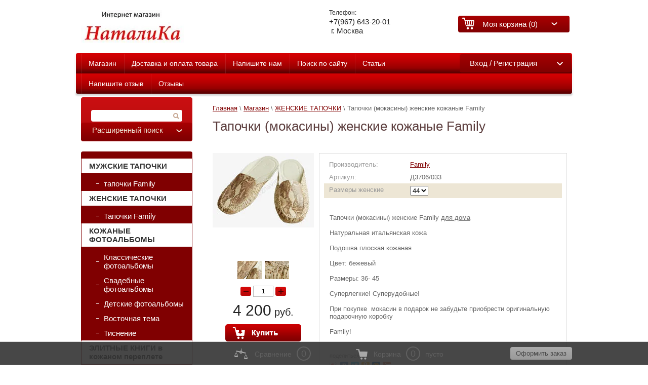

--- FILE ---
content_type: text/html; charset=utf-8
request_url: https://kozhavip.ru/magazin/product/tapochki-mokasiny-zhenskie-kozhanye-family-23
body_size: 11294
content:


<!doctype html>
<html lang="ru">
<head>
<link rel="icon" href="http://kozhavip.ru/favicon.ico" type="image/x-icon" />
<link rel="shortcut icon" href="http://kozhavip.ru/favicon.ico" type="image/x-icon" />
<meta name="google-site-verification" content="v_UV6wqDPS9Z_aZ1ZPdUXPE10eoEl27obmnWwdLg8Aw" />
<meta name='wmail-verification' content='0f7235b2201c7f5f' />
<meta name="robots" content="all"/>
<meta http-equiv="Content-Type" content="text/html; charset=UTF-8" />
<title>#copy Тапочки мокасины женские кожаные, купить недорого в интренет-магазине подарков из кожи НаталиКа, город Москва</title>
<meta name="description" content="#copy В интернет-магазине подарков НаталиКа можно недорого купить качественную домашнюю обувь, кожаные женские мокасины, кожаные домашние тапочки, домашние шлепанцы," />
<meta name="keywords" content="#copy домашняя обувь, домашние кожаные тапочки, куплю мокасины кожаные, где купить мокасины недорого," />
<meta name='wmail-verification' content='f98050809ac6d0d7' />
<link rel="canonical" href="/magazin/product/tapochki-mokasiny-zhenskie-kozhanye-family-23"/><script src="/g/libs/jquery/1.10.2/jquery.min.js"></script>
<link rel='stylesheet' type='text/css' href='/shared/highslide-4.1.13/highslide.min.css'/>
<script type='text/javascript' src='/shared/highslide-4.1.13/highslide-full.packed.js'></script>
<script type='text/javascript'>
hs.graphicsDir = '/shared/highslide-4.1.13/graphics/';
hs.outlineType = null;
hs.showCredits = false;
hs.lang={cssDirection:'ltr',loadingText:'Загрузка...',loadingTitle:'Кликните чтобы отменить',focusTitle:'Нажмите чтобы перенести вперёд',fullExpandTitle:'Увеличить',fullExpandText:'Полноэкранный',previousText:'Предыдущий',previousTitle:'Назад (стрелка влево)',nextText:'Далее',nextTitle:'Далее (стрелка вправо)',moveTitle:'Передвинуть',moveText:'Передвинуть',closeText:'Закрыть',closeTitle:'Закрыть (Esc)',resizeTitle:'Восстановить размер',playText:'Слайд-шоу',playTitle:'Слайд-шоу (пробел)',pauseText:'Пауза',pauseTitle:'Приостановить слайд-шоу (пробел)',number:'Изображение %1/%2',restoreTitle:'Нажмите чтобы посмотреть картинку, используйте мышь для перетаскивания. Используйте клавиши вперёд и назад'};</script>

            <!-- 46b9544ffa2e5e73c3c971fe2ede35a5 -->
            <script src='/shared/s3/js/lang/ru.js'></script>
            <script src='/shared/s3/js/common.min.js'></script>
        <link rel='stylesheet' type='text/css' href='/shared/s3/css/calendar.css' /><link rel="icon" href="/favicon.ico" type="image/x-icon">

<!--s3_require-->
<link rel="stylesheet" href="/g/basestyle/1.0.1/user/user.css" type="text/css"/>
<link rel="stylesheet" href="/g/basestyle/1.0.1/user/user.red.css" type="text/css"/>
<script type="text/javascript" src="/g/basestyle/1.0.1/user/user.js" async></script>
<!--/s3_require-->

<link href="/g/shop2/shop2.css" rel="stylesheet" type="text/css" />
<link href="/g/shop2/comments/comments.less.css" rel="stylesheet" type="text/css" />
<link rel="stylesheet" type="text/css" href="/g/shop2/elements.less.css">



<script type="text/javascript" src="/shared/s3/js/shop2/shop2.packed.js"></script>
<script type="text/javascript" src="/g/printme.js" charset="utf-8"></script>
<script type="text/javascript" src="/g/no_cookies.js" charset="utf-8"></script>
<script type="text/javascript" src="/g/shop2v2/default/js/baron.min.js"></script>
<script type="text/javascript" src="/g/shop2/shop2custom.js" charset="utf-8"></script>
<script type="text/javascript" src="/g/shop2/disable.params.shop2.js" charset="utf-8"></script>
<script type="text/javascript">
	shopClient.uri = '/magazin';
	shopClient.mode = 'product';
        </script><link rel="stylesheet" type="text/css" href="/t/v291/images/shop2.css" />
<link rel="stylesheet" type="text/css" href="/t/v291/images/styles.css" />
<link rel="stylesheet" type="text/css" href="/g/css/styles_articles_tpl.css" />
<script type="text/javascript" charset="utf-8" src="/t/v291/images/shop2.js"></script>
<script type="text/javascript">
	hs.align = 'center';
	hs.transitions = ['expand', 'crossfade'];
	hs.outlineType = 'rounded-white';
	hs.fadeInOut = true;
	hs.dimmingOpacity = 0.75;   
</script>
<!--[if lt IE 9]>
<script type="text/javascript" charset="utf-8" src="http://html5shim.googlecode.com/svn/trunk/html5.js"></script>
<![endif]-->

<style type="text/css">
div.shop2-login{background:none;width:220px; height:34px; float:left; display:inline; position:relative; z-index:3; top:0; right:0;}
div.shop2-login a.shop2-button.login{display:block;float:right;text-align:right;width:65px}
div.shop2-login a.shop2-button.login span.shop2-button-left,div.shop2-login a.shop2-button.logout span.shop2-button-left{padding:0 6px 0 12px}
div.shop2-login a.shop2-button.logout{display:block;margin:18px 0 0 auto;text-align:right;width:65px}
div.shop2-login input.shop2-login-input-border{-khtml-border-radius:3px;-moz-border-radius:3px;-webkit-border-radius:3px;border:1px solid #bababa;border-radius:3px;height:23px}
div.shop2-login-body{min-height:157px;padding:2px 20px 10px; background:#f5f3f3; border-radius:0 0 4px 4px;}
div.shop2-login-body form{clear:both;margin:0 0 18px;overflow:hidden;padding:0}
div.shop2-login.shop2-login-close div.shop2-login-header {background:none;}
div.shop2-login-header, div.shop2-login.shop2-login-close div.shop2-login-header {background-color: transparent;background-image: -moz-linear-gradient(top,#a60001,#800001);background-image: -webkit-gradient(linear,0 0,0 100%,from(#a60001),to(#800001));background-image: -webkit-linear-gradient(top,#a60001,#800001);background-image: -o-linear-gradient(top,#a60001,#800001);background-image: linear-gradient(to bottom,#a60001,#800001);background-repeat: repeat-x;filter: progid:DXImageTransform.Microsoft.gradient(startColorstr='#a60001', endColorstr='#800001', GradientType=0);color: #fff;cursor: pointer;font-size: 15px;height: 36px;line-height: 36px;padding: 0 0 0 20px;margin: 2px 0 2px 1px;border-radius: 4px; width:200px;}
div.shop2-login-input-header{color:#5e5e5e;padding:6px 0 0}
div.shop2-login-links-delimiter{height:4px}
div.shop2-login-links-delimiter-2{height:22px}
div.shop2-login-username{font-size:14px;padding:14px 0 8px}
.arr {position:absolute; top:15px; right:15px; width:12px; height:9px;}
div.shop2-login-header .arr {background:url(/t/v291/images/arrows.png) -22px top no-repeat;}
div.shop2-login.shop2-login-close div.shop2-login-header .arr {background:url(/t/v291/images/arrows.png) left top no-repeat;}
</style>

</head>
<body>
<div class="wrapper">
	<header>
		<aside>
			<div class="visiting-card-top">
				<div class="logo"><a href="http://kozhavip.ru"><img src="/thumb/2/iytVw90RHvpOKQtzNaq72A/292r64/d/zastavka1.jpg" alt="" /></a></div>
				<div class="representative-block">
					<div class="company-name"></div>
					<div class="business-type"></div>
				</div>
			</div><!-- visiting-card -->
			<div class="phone-top">
				<div class="title">Телефон:</div>
				<div class="num">
					<p><span style="font-size: 11pt;">+7(967) 643-20-01</span></p>

<p><span data-mce-mark="1" style="font-size: 11pt;">&nbsp;г. Москва</span></p>
				</div>
			</div><!-- phone -->
                        <div id="shop2-cart-preview">
	<div class="cart-top">
		<div class="title">
			<span>Моя корзина (0)</span>
		</div>
		<div class="cart-data cart-full">
						Ваша корзина пуста
					</div>
	</div>
</div>		</aside>
		<nav>
						<ul class="nav_top">
									<li><a href="/magazin" ><span><span>Магазин</span></span></a></li>
									<li><a href="/dostavka" ><span><span>Доставка и оплата товара</span></span></a></li>
									<li><a href="/mailus" ><span><span>Напишите нам</span></span></a></li>
									<li><a href="/search" ><span><span>Поиск по сайту</span></span></a></li>
									<li><a href="/stati" ><span><span>Статьи</span></span></a></li>
									<li><a href="/napishite-otzyv" ><span><span>Напишите отзыв</span></span></a></li>
									<li><a href="/http-/kozhavip.ru/otz" ><span><span>Отзывы</span></span></a></li>
							</ul>
			                        <div class="shop2-login shop2-login-close">
    <div class="shop2-login-header">
        Вход / Регистрация <span class="arr"></span>
    </div>
    <div class="shop2-login-body">
        <form method="post" action="/registraciya" id="shop2-login">
            <input type="hidden" name="mode" value="login" />
            <div class="shop2-login-input-header">Логин:</div>
            <input type="text" name="login" class="shop2-login-input-big shop2-login-input-border" />
            <div class="shop2-login-input-header">Пароль:</div>
            <input type="password" name="password" class="shop2-login-input-small shop2-login-input-border" />
            <a class="shop2-button login" href="#" onclick="document.getElementById('shop2-login').submit(); return false;">
                <span class="shop2-button-left">Войти</span>
                <span class="shop2-button-right"></span>
            </a>
            <input type="submit" style="display: none" />
        <re-captcha data-captcha="recaptcha"
     data-name="captcha"
     data-sitekey="6LcNwrMcAAAAAOCVMf8ZlES6oZipbnEgI-K9C8ld"
     data-lang="ru"
     data-rsize="invisible"
     data-type="image"
     data-theme="light"></re-captcha></form>
        <a href="/registraciya/register" class="shop2-login-registration-link">Регистрация</a>
        <div class="shop2-login-links-delimiter"></div>
        <a href="/registraciya/forgot_password" class="shop2-login-recovery-link">Забыли пароль?</a>
    </div>
</div>
			<div class="clear-container"></div>
		</nav>
	</header><!-- Header -->

	<table class="content">
		<tr>
			<td class="sidebar">
			<div class="search-top">
				<form action="/magazin/search" method="get">
					<div class="title">Поиск</div>
					<div class="textfield">
						<input type="text" value="" name="search_text" />
						<button type="submit" class="icon"></button>
					</div>
					<div class="switcher"><a href="#"><span>Расширенный поиск</span><span class="arrow">&nbsp;</span></a></div>
				<re-captcha data-captcha="recaptcha"
     data-name="captcha"
     data-sitekey="6LcNwrMcAAAAAOCVMf8ZlES6oZipbnEgI-K9C8ld"
     data-lang="ru"
     data-rsize="invisible"
     data-type="image"
     data-theme="light"></re-captcha></form>
			</div><!-- search-top -->                
				<div class="search-top-extended">
<form class="extended" method="get" name="shop2_search" action="/magazin/search" enctype="multipart/form-data">
    <input type="hidden" name="sort_by" value=""/>
            
	<div class="search-top">
		<div class="title">Поиск</div>
		<label class="textfield">
			<input type="text" name="search_text" value="" />
			<span class="icon"></span>
		</label>
		<div class="switcher "><a href="#"><span>Поиск</span><span class="arrow">&nbsp;</span></a></div>				
	</div>

    <div class="row">
        Цена:<br /> 
        <span>от:</span> <input class="small" type="text" name="s[price][0]" value="" /> <span>до:</span> <input class="small" type="text" name="s[price][1]" value="" />
    </div>
    
    <div class="row">
        Название:<br />  
        <input type="text" name="s[name]" value="" maxlength="100" size="16" />
    </div>
    
    <div class="row">
        Артикул:<br />
        <input type="text" name="s[article]" value="" maxlength="100" size="16" />
    </div>
    
    <div class="row">Выберите категорию:<br /><select id="s[folder_id]" name="s[folder_id]"><option value="" >Все</option><option value="689955221" > МУЖСКИЕ    ТАПОЧКИ</option><option value="79768603" >&raquo; тапочки Family</option><option value="133016803" > ЖЕНСКИЕ ТАПОЧКИ</option><option value="689955821" >&raquo; Тапочки Family</option><option value="689929621" > КОЖАНЫЕ ФОТОАЛЬБОМЫ</option><option value="690518621" >&raquo; Классические фотоальбомы</option><option value="690518021" >&raquo; Свадебные фотоальбомы</option><option value="690518221" >&raquo; Детские фотоальбомы</option><option value="60500803" >&raquo; Восточная тема</option><option value="60501203" >&raquo; Тиснение</option><option value="689929821" > ЭЛИТНЫЕ КНИГИ        в кожаном переплете</option><option value="698152221" >&raquo; Энциклопедии</option><option value="60436203" >&raquo; Тематическая литература</option><option value="60389803" >&raquo; Исторические книги</option><option value="698185821" >&raquo; Художественная литература</option><option value="60390003" >&raquo; Поэзия</option><option value="60436003" >&raquo; Мудрость,Мысли,Афоризмы</option><option value="698152621" >&raquo; Религиозные книги</option><option value="698243621" >&raquo; Гостевые книги</option><option value="689982621" > КАТАЛОГ ТОВАРОВ</option></select></div><div id="shop2_search_custom_fields"></div>

    <div class="row">Производитель:<br /><select name="s[vendor_id]"><option value="">Все</option><option value="50162621" >Cartotecnica Ti Ci, Италия.</option><option value="52600021" >Family</option><option value="1711803" >Gran Carro (Италия)</option><option value="1758003" >Мастерская переплета</option><option value="2143203" >Макей, Белоруссия</option><option value="3311003" >Россия</option><option value="6916803" >Корона</option><option value="6950403" >CASTOR (Греция)</option><option value="7066803" >ADANEX (Польша)</option><option value="11023003" >Emoi</option><option value="11023203" >Emoi</option></select></div>    
    <div class="row">
    Новинка:<br /> 
	    <select name="s[new]">         
	        <option value="">Все</option>
	        <option value="0">нет</option>
	        <option value="1">да</option>
	    </select>
    </div>

    <div class="row">
    Спецпредложение:<br /> 
    <select name="s[special]">         
                <option value="">Все</option>
                <option value="0">нет</option>
                <option value="1">да</option>
    </select>
    </div>
    
    <div class="row">
    Результатов на странице:<br /> 
    <select name="s[products_per_page]">         
                                <option value="5">5</option>
                        <option value="20">20</option>
                        <option value="35">35</option>
                        <option value="50">50</option>
                        <option value="65">65</option>
                        <option value="80">80</option>
                        <option value="95">95</option>
            </select>
    </div>

    <div class="submit"><input type="submit" value="Найти" /></div>
<re-captcha data-captcha="recaptcha"
     data-name="captcha"
     data-sitekey="6LcNwrMcAAAAAOCVMf8ZlES6oZipbnEgI-K9C8ld"
     data-lang="ru"
     data-rsize="invisible"
     data-type="image"
     data-theme="light"></re-captcha></form>
</div>								<nav>
					<ul class="nav_main">
																			    																				    						    <li><a href="/magazin/folder/kozhanye-tapochki-family">МУЖСКИЕ    ТАПОЧКИ</a>
						    						    																				    							        							            <ul>
							        							    						    <li><a href="/magazin/folder/muzhskie-tapochki-1">тапочки Family</a>
						    						    																				    							        							            </li>
							            							                </ul></li>
							            							        							    						    <li><a href="/magazin/folder/zhenskiye-tapochki">ЖЕНСКИЕ ТАПОЧКИ</a>
						    						    																				    							        							            <ul>
							        							    						    <li><a href="/magazin/folder/zhenskie-tapochki">Тапочки Family</a>
						    						    																				    							        							            </li>
							            							                </ul></li>
							            							        							    						    <li><a href="/magazin/folder/fotoalbomy">КОЖАНЫЕ ФОТОАЛЬБОМЫ</a>
						    						    																				    							        							            <ul>
							        							    						    <li><a href="/magazin/folder/klassicheskie-fotoalbomy">Классические фотоальбомы</a>
						    						    																				    							        							            </li>
							            							        							    						    <li><a href="/magazin/folder/svadebnye-fotoalbomy">Свадебные фотоальбомы</a>
						    						    																				    							        							            </li>
							            							        							    						    <li><a href="/magazin/folder/detskie-fotoalbomy">Детские фотоальбомы</a>
						    						    																				    							        							            </li>
							            							        							    						    <li><a href="/magazin/folder/vostochnaya-tema">Восточная тема</a>
						    						    																				    							        							            </li>
							            							        							    						    <li><a href="/magazin/folder/tisnenie">Тиснение</a>
						    						    																				    							        							            </li>
							            							                </ul></li>
							            							        							    						    <li><a href="/magazin/folder/knigi-v-kozhanom-pereplete">ЭЛИТНЫЕ КНИГИ        в кожаном переплете</a>
						    						    																				    							        							            <ul>
							        							    						    <li><a href="/magazin/folder/tematicheskie">Энциклопедии</a>
						    						    																				    							        							            </li>
							            							        							    						    <li><a href="/magazin/folder/tematicheskaya-literatura">Тематическая литература</a>
						    						    																				    							        							            </li>
							            							        							    						    <li><a href="/magazin/folder/istoricheskie">Исторические книги</a>
						    						    																				    							        							            </li>
							            							        							    						    <li><a href="/magazin/folder/hudozhestvennye">Художественная литература</a>
						    						    																				    							        							            </li>
							            							        							    						    <li><a href="/magazin/folder/poeziya">Поэзия</a>
						    						    																				    							        							            </li>
							            							        							    						    <li><a href="/magazin/folder/mudrostmysliaforizmy">Мудрость,Мысли,Афоризмы</a>
						    						    																				    							        							            </li>
							            							        							    						    <li><a href="/magazin/folder/religioznye">Религиозные книги</a>
						    						    																				    							        							            </li>
							            							        							    						    <li><a href="/magazin/folder/gostevye-knigi">Гостевые книги</a>
						    						    																				    							        							            </li>
							            							                </ul></li>
							            							        							    						    <li><a href="/magazin/folder/vse-tovary">КАТАЛОГ ТОВАРОВ</a>
						    						    																		</li></ul>					
				</nav><!-- Nav Main -->
												<div class="block-text">
					<div class="block-title"></div>
					<div class="block-body">
						<p>&nbsp;</p>

<table border="0" class="table1" style="width: 186px; height: 15px;">
	<tbody>
	</tbody>
</table>
						<div class="clear-container"></div>
					</div>
				</div><!-- Block Text -->
															</td>
			<td class="text_body">

								
				
<div class="site-path" data-url="/magazin"><a href="/">Главная</a> \ <a href="/magazin">Магазин</a> \ <a href="/magazin/folder/zhenskiye-tapochki">ЖЕНСКИЕ ТАПОЧКИ</a> \ Тапочки (мокасины) женские кожаные Family</div>				<h1>Тапочки (мокасины) женские кожаные Family</h1><!-- header.tpl -->


<script type="text/javascript" charset="utf-8">
    if ( typeof jQuery == "undefined") {
        document.write('<' + 'script type="text/javascript" charset="utf-8" ' + 'src="/shared/s3/js/jquery-1.7.2.min.js"' + '><' + '/script>');
    }
</script>



<script type="text/javascript">
//<![CDATA[
    shop2.product.init({
    'refs'    : {"563570621":{"razmer":{"441495021":["684365421"],"441495221":["152446603"],"441495421":["152446803"],"441495621":["152447003"],"441495821":["152447203"],"11426403":["343680803"],"11426603":["343681003"],"11426803":["343681403"],"11427003":["343682003"],"11427203":["343684003"]}}},
    'apiHash' : {"getPromoProducts":"346f30ff7e94036ad8ffcd6465da89ae","cartAddItem":"c8b8525d3f365270a286e4c315ca0657","getSearchMatches":"a085f11c752bf76d590705ee5548c7ec","getFolderCustomFields":"8a2ed5a3561831b94550f54a01bca0fe","getProductListItem":"840f81a01cad96d742e255138ef509a0","cartRemoveItem":"86f8e6a531175ea966e0d99e4257d750","cartUpdate":"869f618b009dba29e60daab376a006c9","cartRemoveCoupon":"65e32c01ad8f64ec382d3140f73c43ef","cartAddCoupon":"870a492a7088783621f242e49f61ef46","deliveryCalc":"7439ae6169e8139dcc53c40fdd50c80c","printOrder":"9be1c4e2cbeffb764fae02d691c3153f","cancelOrder":"d372ebf07a867581d96beaac3235457d","cancelOrderNotify":"80859a0e4306e913da76db743ac8e95a","repeatOrder":"48c81288a3eb537cd39b213cfc81a94b","paymentMethods":"623fe0351f66ea8715b75dd4cfd0b062","compare":"0f7ecc9252fb94d84f4b42f423b331d1"},
    'verId'   : 730376
});
// ]]>
</script>



   
        
                                                     
                
<style type="text/css">
    div.image, div.image img.no-image {
        width: 200px;
        height: 200px;
    }

    .shop2-product_card .thumbnail {
        width: 200px;
    }
</style>


<script type="text/javascript">
    hs.addSlideshow({
        slideshowGroup: 'product',
        interval: 5000,
        repeat: false,
        useControls: true,
        fixedControls: 'fit',
        overlayOptions: {
            opacity: .75,
            position: 'bottom center',
            hideOnMouseOut: true
        }
    });
</script>



<div class="shop2-product_card">
    <form method="post" action="/magazin?mode=cart&action=add" accept-charset="utf-8" onsubmit="shopClient.addItem(this, 'c8b8525d3f365270a286e4c315ca0657', '730376', this.kind_id.value, this.amount.value, this.elements.submit, 'shop2-cart-preview'); return false;">
        <input type="hidden" name="kind_id" value="343682003"/>
        <input type="hidden" name="product_id" value="563570621"/>
        <input type="hidden" name="meta" value='{&quot;razmer&quot;:&quot;11427003&quot;}'/>
        <div class="product_card-left">
            <div class="image">
                
                                    <a href="/d/DSC00593.JPG.jpg" class="highslide" onclick="return hs.expand(this, {slideshowGroup: 'product'})">
                        <img src="/thumb/2/vTWD1vNhhISHpj4NbhjaDw/200r200/d/DSC00593.JPG.jpg" alt="" />
                    </a>
                
                                            </div>

                        <ul class="thumbnail">
                                                                                                                        <li>
                        <a href="/d/DSC00595.JPG.jpg" class="highslide"  onclick="return hs.expand(this, {slideshowGroup: 'product'})">
                            <img src="/g/spacer.gif" width="100" height="100" style="background: url('/thumb/2/-lw0OZ0PxsD83OVUG9Iueg/100r100/d/DSC00595.JPG.jpg') 50% 50% no-repeat;" alt=" " border="0" />
                        </a>
                    </li>
                                        <li>
                        <a href="/d/DSC00597.JPG.jpg" class="highslide"  onclick="return hs.expand(this, {slideshowGroup: 'product'})">
                            <img src="/g/spacer.gif" width="100" height="100" style="background: url('/thumb/2/7wfadVyHryIBO4jdRNtsVw/100r100/d/DSC00597.JPG.jpg') 50% 50% no-repeat;" alt=" " border="0" />
                        </a>
                    </li>
                                </ul>
                        
            <div class="shop2-product-amount">
                <span class="amount-minus p-minus">&nbsp;</span>
                <input type="text" value="1" name="amount" />
                <span class="amount-plus p-plus">&nbsp;</span>
            </div>
                        <div class="price"><span>4&nbsp;200</span> руб.</div>
                        <input type="submit" name="submit" class="shop2-product-buy3" value="Купить" />
        </div>
        <div class="product_card-right">
                        <table class="shop2-product-params-list">
                                <tr class="odd">
                    <th>Производитель:</th>
                    <td><a href="/magazin/vendor/family">Family</a></td>
                </tr>
                                                  <tr class="odd">
                  <th>Артикул:</th>
                  <td><span>Д3706/033</span></td>
                  </tr>
                                					
                                    
					
			<tr class="even type_">
				<th>Размеры женские</th>
				<td><div class="product-options"><select name="cf_razmer" class="shop2-cf select-type" onchange="shop2.product.reload(this,'product')"><option  value="441495021" data-name="razmer" data-value="441495021" data="684365421" >36</option><option  value="441495221" data-name="razmer" data-value="441495221" data="152446603" >37</option><option  value="441495421" data-name="razmer" data-value="441495421" data="152446803" >38</option><option  value="441495621" data-name="razmer" data-value="441495621" data="152447003" >39</option><option  value="441495821" data-name="razmer" data-value="441495821" data="152447203" >40</option><option  value="11426403" data-name="razmer" data-value="11426403" data="343680803" >41</option><option  value="11426603" data-name="razmer" data-value="11426603" data="343681003" >42</option><option  value="11426803" data-name="razmer" data-value="11426803" data="343681403" >43</option><option  value="11427003" data-name="razmer" data-value="11427003" data="343682003" selected="selected">44</option><option  value="11427203" data-name="razmer" data-value="11427203" data="343684003" >45</option></select></div></td>
			</tr>
			
			            </table>
                        <div class="product-body">
                <p>Тапочки (мокасины) женские Family <span data-mce-mark="1" style="text-decoration: underline;">для дома</span></p>

<p>Натуральная итальянская кожа</p>

<p>Подошва плоская кожаная</p>

<p>Цвет: бежевый</p>

<p>Размеры: 36- 45</p>

<p>Суперлегкие! Суперудобные!</p>

<p>При покупке &nbsp;мокасин в подарок не забудьте приобрести оригинальную подарочную коробку</p>

<p>Family!&nbsp;</p>
            </div>
                        
            <div class="yashare">
            <script type="text/javascript" src="//yandex.st/share/share.js" charset="utf-8"></script>
            <span class="yashare-header">поделиться</span>
            <div class="yashare-auto-init" data-yashareL10n="ru" data-yashareType="icon" data-yashareQuickServices="yaru,vkontakte,facebook,twitter,odnoklassniki,moimir,gplus"></div>
        </div>
        </div>
        
        <div class="clear-container"></div>
    <re-captcha data-captcha="recaptcha"
     data-name="captcha"
     data-sitekey="6LcNwrMcAAAAAOCVMf8ZlES6oZipbnEgI-K9C8ld"
     data-lang="ru"
     data-rsize="invisible"
     data-type="image"
     data-theme="light"></re-captcha></form>
</div><!-- Product Card -->


<div class="product-desc">
            <div class="shop-tabs">
                <ul class="shop-tabs-nav">
                                                                                                                                                                                                                                                    </ul>
                <div class="product-clear"></div>
                                                                                                                                                                                            </div>
</div><br />
<div class="shop2-back">
    <a rel="nofollow" href="javascript:history.go(-1)"><span>Назад</span></a>  
</div>    
    

	
	<div class="shop2-panel" id="shop2-panel">
		<div class="shop2-panel-content">
						<a class="shop2-panel-btn disabled">Оформить заказ</a>
			
			<div class="shop2-panel-cart">
				<a class="shop2-panel-link-disabled">Корзина</a>
				<div class="shop2-panel-count">0</div>
					
				<div class="shop2-panel-total">
											пусто
									</div>
			</div>
			
							<div class="shop2-panel-compare">
					<a target="_blank" class="shop2-panel-link-disabled">Сравнение</a>
					<div class="shop2-panel-count">0</div>
				</div>
					</div>
	</div>

<!-- bottom.tpl -->
			</td>
		</tr>
	</table><!-- Content -->

	<div class="wrapper-bottom-indent clear-both"></div>
</div>

<footer>
		<nav>
		<ul class="nav_bot">
							<li><a href="/magazin"  class="current">Магазин</a></li>	
							<li><a href="/dostavka" >Доставка и оплата товара</a></li>	
							<li><a href="/mailus" >Напишите нам</a></li>	
							<li><a href="/search" >Поиск по сайту</a></li>	
							<li><a href="/stati" >Статьи</a></li>	
							<li><a href="/napishite-otzyv" >Напишите отзыв</a></li>	
							<li><a href="/http-/kozhavip.ru/otz" >Отзывы</a></li>	
					</ul>
	</nav><!-- Nav Bot -->
		<aside>
		<div class="pull-left">
			<div class="sitename">
												Copyright &copy; 2013 - 2026<br />  Интернет магазин "НаталиКа" 
			</div><!-- Sitename -->
						<div class="shared_bot">
				<div class="title">Мы в сети:</div>
								<a href="https://vk.com/public65493974">
					<img src="/d/sh1.png" alt="" />
				</a>
								<a href="http://twitter.com/">
					<img src="/d/sh2.png" alt="" />
				</a>
								<a href="http://www.facebook.com/">
					<img src="/d/sh3.png" alt="" />
				</a>
							</div><!-- Shared Bot -->
					</div>
		<div class="contacts_bot">
			
		</div><!-- Contacts Bot -->
		<div class="pull-right">
			<div class="copy">
				<span style='font-size:14px;' class='copyright'><!--noindex--><a target="_blank" href="https://megagroup.ru"  title="Создание сайтов в " rel="nofollow" class="copyright">Создание сайтов</a>: megagroup.ru<!--/noindex--></span>
			</div><!-- Copyright -->
			<div class="counters_bot">
				<!--LiveInternet counter--><script type="text/javascript"><!--
document.write("<a href='http://www.liveinternet.ru/click' "+
"target=_blank><img src='//counter.yadro.ru/hit?t13.2;r"+
escape(document.referrer)+((typeof(screen)=="undefined")?"":
";s"+screen.width+"*"+screen.height+"*"+(screen.colorDepth?
screen.colorDepth:screen.pixelDepth))+";u"+escape(document.URL)+
";"+Math.random()+
"' alt='' title='LiveInternet: показано число просмотров за 24"+
" часа, посетителей за 24 часа и за сегодня' "+
"border='0' width='88' height='31'><\/a>")
//--></script><!--/LiveInternet-->


<a href="http://yandex.ru/cy?base=0&amp;host=http://kozhavip.ru"><img src="http://www.yandex.ru/cycounter?http://kozhavip.ru" width="88" height="31" alt="Индекс цитирования" border="0" /></a>.


<a href="http://inews.name/counteradd.php">
<img src="http://inews.name/top.php?count=2323&amp;style=1" alt="Счетчик посетителей онлайн" width=88 height=31 border=0></a>


<!-- Yandex.Metrika counter --> <script type="text/javascript"> (function (d, w, c) { (w[c] = w[c] || []).push(function() { try { w.yaCounter40189159 = new Ya.Metrika({ id:40189159, clickmap:true, trackLinks:true, accurateTrackBounce:true, webvisor:true }); } catch(e) { } }); var n = d.getElementsByTagName("script")[0], s = d.createElement("script"), f = function () { n.parentNode.insertBefore(s, n); }; s.type = "text/javascript"; s.async = true; s.src = "https://mc.yandex.ru/metrika/watch.js"; if (w.opera == "[object Opera]") { d.addEventListener("DOMContentLoaded", f, false); } else { f(); } })(document, window, "yandex_metrika_callbacks"); </script> <noscript><div><img src="https://mc.yandex.ru/watch/40189159" style="position:absolute; left:-9999px;" alt="" /></div></noscript> <!-- /Yandex.Metrika counter -->
<!--__INFO2026-01-20 01:08:01INFO__-->

			</div><!-- Counters Bot -->
		</div>
		<div class="clear-container"></div>
	</aside>
</footer><!-- Footer -->


<!-- assets.bottom -->
<!-- </noscript></script></style> -->
<script src="/my/s3/js/site.min.js?1768462484" ></script>
<script src="/my/s3/js/site/defender.min.js?1768462484" ></script>
<script src="https://cp.onicon.ru/loader/540f9a6272d22c0046000066.js" data-auto async></script>
<script >/*<![CDATA[*/
var megacounter_key="4c06f24017b0e4e71c74f25b5a098077";
(function(d){
    var s = d.createElement("script");
    s.src = "//counter.megagroup.ru/loader.js?"+new Date().getTime();
    s.async = true;
    d.getElementsByTagName("head")[0].appendChild(s);
})(document);
/*]]>*/</script>
<script >/*<![CDATA[*/
$ite.start({"sid":727657,"vid":730376,"aid":811986,"stid":4,"cp":21,"active":true,"domain":"kozhavip.ru","lang":"ru","trusted":false,"debug":false,"captcha":3,"onetap":[{"provider":"vkontakte","provider_id":"51969135","code_verifier":"ZUMhODZiwhE2TNdTZzIMxzAzhDJMGTMMGJDOhJZkM2k"}]});
/*]]>*/</script>
<!-- /assets.bottom -->
</body>
</html>

--- FILE ---
content_type: text/css
request_url: https://kozhavip.ru/t/v291/images/shop2.css
body_size: 4620
content:
div.tpl-product-list-v-22 {
	font-size: 0px;
	line-height: 0px;
}

div.tpl-product-list-v-22 form.product-item {
	display: inline-block;
	background-color: #ede6d5;
	border: 1px solid #e5e5e5;
	margin: 25px 17px 0 0;
	width: 220px;
	position: relative;
	vertical-align: top;
	*display: inline;
	*zoom: 1;
}

div.tpl-product-list-v-22 div.product-item-wrap {
	background-color: #fff;
	padding-top: 9px;
}

div.tpl-product-list-v-22 div.product-img {
	position: relative;
	text-align: center;
	margin: 0 auto 10px;
}

div.tpl-product-list-v-22 div.product-name {
	font:normal 14px Arial, Helvetica, sans-serif;
	padding: 0 10px 0;
}

div.tpl-product-list-v-22 div.product-name a {
	text-decoration: underline;
}

div.tpl-product-list-v-22 div.product-name a:hover {
	text-decoration: none;
}

div.tpl-product-list-v-22 div.product-vendor {
	font: normal 11px Arial, Helvetica, sans-serif;
	padding: 0 10px 10px;
}

div.tpl-product-list-v-22 div.product-vendor a {
	color: #947974;
	text-decoration: none;
}

div.tpl-product-list-v-22 div.product-vendor a:hover {
	text-decoration: underline;
}

div.tpl-product-list-v-22 div.product-spec {
	font: bold 13px/21px Arial, Helvetica, sans-serif;
	height: 21px;
	color: #fff;
	position: absolute;
	top: -10px;
	right: -11px;
	background: #f1632b;
	padding: 0 10px;
}

div.tpl-product-list-v-22 div.product-new {
	font: bold 13px/21px Arial, Helvetica, sans-serif;
	height: 21px;
	color: #fff;
	position: absolute;
	left: -11px;
	top: -10px;
	background: #f23c3c;
	padding: 0 10px;
}

div.tpl-product-list-v-22 div.action-label {
    color: #333;
    font-size: 12px;
    font-weight: bold;
    line-height: 20px;
    margin-left: -8px;
    min-height: 22px;
    text-align: left;
    width: 220px;
}
div.tpl-product-list-v-22 div.action-label strong,
div.tpl-product-list-v-22 div.action-label span {
    display: block;
}
div.tpl-product-list-v-22 div.action-label strong {
    background: url(action-label.png) 0 0 no-repeat;
    float: left;
    height: 20px;
    padding: 0 7px 2px 1px;
    text-align: center;
    width: 52px;
}
div.tpl-product-list-v-22 .action-label span {
    overflow: hidden;
    padding-left: 9px;
}

div.tpl-product-list-v-22 div.product-bot {
	padding: 0 10px 12px 10px;
}

div.tpl-product-list-v-22 div.product-price {
	font: normal 18px/34px Arial, Helvetica, sans-serif;
	color: #222222;
	position: relative;
}

div.tpl-product-list-v-22 div.product-price > strong {
	display: inline-block;
	font-weight: normal;
}
div.tpl-product-list-v-22 div.product-price > strong > span {
	font-size: 14px;
}

div.tpl-product-list-v-22 strike.product-price-old {
	color: #d85a4d;
	display: inline-block;
	font: normal 12px Arial, Helvetica, sans-serif;
}

div.tpl-product-list-v-22 strike.product-price-old span {
	color: #898989;
	font-size: 12px;
}

div.tpl-product-list-v-22 strike.product-price-old strong {
	font-size: 16px;
	font-weight: normal;
}

div.tpl-product-list-v-22 button.product-buy {
	background: url(2buy2.png) 0 0 no-repeat;
	border: none;
	cursor: pointer;
	display: inline-block;
	height: 35px;
	margin: 1px 0 0;
	padding: 0;
	text-indent: -10000px;
	vertical-align: top;
	width: 150px;
}
div.tpl-product-list-v-22 button.product-buy span {
	display: block;
	height: 35px;
}
div.tpl-product-list-v-22 button.product-buy span.buy {
	background: url(shop2-buy-icons.png) 50% 4px no-repeat;
}
div.tpl-product-list-v-22 button.product-buy span.onrequest {
	background: url(shop2-buy-icons.png) 50% -35px no-repeat;
}
div.tpl-product-list-v-22 button.product-buy.no, div.tpl-product-list-v-22 button.product-buy.no:hover, div.tpl-product-list-v-22 button.product-buy.no:active {
	background: url(disabled-buttons.png) 0 -39px no-repeat;
}
div.tpl-product-list-v-22 button.product-buy:hover {
	background: url(2buy2.png) 0 -40px no-repeat;
}
div.tpl-product-list-v-22 button.product-buy:active {
	background: url(2buy2.png) 0 -81px no-repeat;
}

div.tpl-product-list-v-22	ul, div.tpl-product-list-v-22	ul li {
	padding: 0;
	margin: 0;
	list-style: none;
	font-size: 0px;
	line-height: 0px;
}

div.tpl-product-list-v-22 div.param-tit {
	float: left;
	color: #707070;
	font:normal 11px Arial, Helvetica, sans-serif;
	padding: 8px 0 8px 15px;
}

div.tpl-product-list-v-22 div.param-val {
	float: right;
	padding: 8px 15px 8px 0;
	font:normal 11px Arial, Helvetica, sans-serif;
	color: #707070;
	width:85px;
}

div.tpl-product-list-v-22 div.product-clear {
	clear: both;
}

ul.shop2-views {
	display: none;
}

span.filter-result-hide {
	display: none;
}

span.filter-result {
	background: #c8a894;
}

span.filter-result div.filter-result-arrow {
	border-top: 6px solid #fff;
	border-bottom: 6px solid #fff;
	border-left: 7px solid #c8a894;
	height: 0;
	margin: 0 0 0 -12px;
	position: absolute;
	top: 7px;
	right: -7px;
	width: 0;
}

span.no-filter-result {
	background: #E6E6E6;
	color: #000;
}

span.no-filter-result div.filter-result-arrow {
	display: none;
}

.marginRight0 {
	margin-right: 0px !important;
}

form.tpl-product div.product-left-bar {
	padding-right:18px;
}

form.tpl-product div.product-right-bar {
	width: 460px;
}

.shared_bot a, .shared_bot a:hover {
	text-decoration: none;
}

div.color-type.active-color {
	border: 2px solid #d85a4d;
}

div.shop2-sorting {
	border-top:4px solid #dfd8c8;
	background: #ede6d5;
}

form.shop2-filter {
	border-top:4px solid #ede6d5;
}

a.shop-filter-param-val-active {
	background: url(shop-filter-param-close.png) 100% 50% no-repeat #ede6d5;
	color: #484747;
}

a.shop-filter-param-val-active:hover {
	color: #484747;
}



/*
================================================
	Shop2 Styles
================================================
*/
/* *** Shop Buttons *** */
a.shop2-button,
a.shop2-button:hover {text-decoration:none; color:#333;}

a.shop2-button {display:inline-block; vertical-align:middle; font-family:inherit; font-size:13px; color:#333; cursor:pointer; overflow:hidden;}
a.shop2-button span {float:left; display:block; background:url(shop2-button.png) repeat-x;}
a.shop2-button span.button-left,
a.shop2-button span.button-right {width:6px; height:27px; line-height:0; font-size:0; background-repeat:no-repeat;}
a.shop2-button span.button-left {background-position:0 -129px;}
a.shop2-button span.button-right {background-position:100% -129px;}
a.shop2-button span.button-value {height:27px; line-height:25px; padding:0 24px; background-position:0 0;}
a.shop2-button:hover span.button-left {background-position:0 -175px;}
a.shop2-button:hover span.button-right {background-position:100% -175px;}
a.shop2-button:hover span.button-value {background-position:0 -46px;}
a.shop2-button:active span.button-left {background-position:0 -221px;}
a.shop2-button:active span.button-right {background-position:100% -221px;}
a.shop2-button:active span.button-value {background-position:0 -92px; line-height:27px;}

a.back span.button-value {
	padding: 0 8px 0 4px;
}
a.back span.button-value span {
	background: url(backarrow.png) 0 50% no-repeat;
	padding: 0 0 0 14px;
}

/* *** Color Type *** */
/*
div.color-type {float: left; display: inline; border: 2px solid transparent; line-height: 0; font-size: 0; margin: 0 6px 0 0;}
div.color-type div {border: 1px solid #D7D7D7; cursor: pointer;}
div.color-type span {display: block; background: url(shop2-color_grad.png) 0 0 repeat-x; height: 16px; width: 16px;}
div.color-type.current-type {border-color: #D85A4D;}
div.color-type.current-type div {border-color: #FFF;}
div.color-type.current-type span {background: none;}
*/

div.product-options li, div.product-options ul {
	padding: 0;
	margin: 0;
	list-style: none;
	font-size: 0;
	line-height: 0;
}

div.product-options li {
	display: inline-block;
	*display: inline;
}

/* *** Image Type *** */
div.image-type {float: left; display: inline; border: 2px solid transparent; line-height: 0; font-size: 0; margin: 0 4px 0 0;}
div.image-type div {border: 1px solid #D7D7D7; cursor: pointer;}
div.image-type span {display: block; background: url(shop2-color_grad.png) 0 0 repeat-x; height: 20px; width: 20px;}
div.image-type.current-type {border-color: #D85A4D;}
div.image-type.current-type div {border-color: #FFF;}
div.image-type.current-type span {background: none;}

/* *** Shop2 Product Param List *** */
table.shop2-product-params-list {border-collapse: collapse; border-spacing: 0; border: none; width: 100%;}
table.shop2-product-params-list th,
table.shop2-product-params-list td {vertical-align: top; padding: 5px 10px; font: inherit; margin: 0;}
table.shop2-product-params-list th {font-weight: 700; color: #999999; width: 140px;}
table.shop2-product-params-list td {color: inherit;}
table.shop2-product-params-list tr.odd > td,
table.shop2-product-params-list tr.odd > th {background: transparent;}
table.shop2-product-params-list tr.even > td,
table.shop2-product-params-list tr.even > th {background: #ede6d5;}
table.shop2-product-params-list tr.type_color > td,
table.shop2-product-params-list tr.type_image > td {padding: 3px 10px;}

table.shop2-product-params-list tr.thumbs td {padding: 5px 8px;}
table.shop2-product-params-list tr.thumbs img {border: 2px solid transparent; cursor: pointer; float: left;}
table.shop2-product-params-list tr.thumbs img.current {border-color: #d85a4d; cursor: default;}

/* *** Shop2 Product *** */
.shop2-product-amount {
	display: inline-block;
	min-width: 90px;
	line-height: 0;
	font-size: 0;
	cursor: default;
	*display: inline;
}
.shop2-product-amount span {
	display: inline-block;
	vertical-align: middle;
	line-height: 0;
	font-size: 0;
	height: 18px;
	width: 21px;
	cursor: pointer;
}
.shop2-product-amount input[type="text"] {
	font-family: inherit;
	font-size: 12px;
	vertical-align: middle;
	text-align: center;
	width: 38px;
	border: 1px solid #BBB;
	background: #FFF;
	padding: 3px 0;
	margin: 0 4px;
	cursor: text;
}
.shop2-product-amount span.amount-plus,
.shop2-product-amount span.amount-minus {
	background: url(shop2-amount-button.png) no-repeat;
}
.shop2-product-amount span.amount-plus {
	background-position: 100% 0;
}
.shop2-product-amount span.amount-plus:hover {
	background-position: 100% -28px;
}
.shop2-product-amount span.amount-plus:active {
	background-position: 100% -56px;
}
.shop2-product-amount span.amount-minus {
	background-position: 0 0;
}
.shop2-product-amount span.amount-minus:hover {
	background-position: 0 -28px;
}
.shop2-product-amount span.amount-minus:active {
	background-position: 0 -56px;
}
	.shop2-product-amount.disabled span.amount-plus,
	.shop2-product-amount.disabled span.amount-plus:hover,
	.shop2-product-amount.disabled span.amount-plus:active {
		background-position: 100% -84px;
	}
	.shop2-product-amount.disabled span.amount-minus,
	.shop2-product-amount.disabled span.amount-minus:hover,
	.shop2-product-amount.disabled span.amount-minus:active {
		background-position: 0 -84px;
	}

/* *** Product Buy Buttons *** */
.shop2-product-more,
.shop2-product-buy1,
.shop2-product-buy2,
.shop2-product-buy3 {
	vertical-align: middle;
	border: none;
	padding: 0;
	margin: 0;
	outline: none;
	cursor: pointer;
	text-indent: -1000px;
	display: inline-block;
	text-decoration: none;
	font-size: 0;
	line-height: 0;
}

.shop2-product-more,
.shop2-product-buy1 {background: transparent url(shop2-buy-1.png) no-repeat;}
.shop2-product-buy2 {background: transparent url(shop2-buy-2.png) no-repeat;}
.shop2-product-buy3 {background: transparent url(shop2-buy-3.png) no-repeat;}

.shop2-product-more {background-position: -100px 0; height: 25px; width: 46px;}
.shop2-product-more:hover {background-position: -100px -30px;}
.shop2-product-more:active {background-position: -100px -60px;}

.shop2-product-buy1 {background-position: 0 0; height: 25px; width: 46px;}
.shop2-product-buy1:hover {background-position: 0 -30px;}
.shop2-product-buy1:active {background-position: 0 -60px;}
.shop2-product-buy1.onrequest {background-position: -50px 0;}
.shop2-product-buy1.onrequest:hover {background-position: -50px -30px;}
.shop2-product-buy1.onrequest:active {background-position: -50px -60px;}
.shop2-product-buy1.disabled {background-position: -150px 0; cursor: default;}

.shop2-product-buy2 {background-position: 0 0; height: 34px; width: 50px;}
.shop2-product-buy2:hover {background-position: 0 -40px;}
.shop2-product-buy2:active {background-position: 0 -80px;}
.shop2-product-buy2.onrequest {background-position: -60px 0;}
.shop2-product-buy2.onrequest:hover {background-position: -60px -40px;}
.shop2-product-buy2.onrequest:active {background-position: -60px -80px;}
.shop2-product-buy2.disabled {background-position: -120px 0; cursor: default;}

.shop2-product-buy3 {background-position: 0 0; height: 34px; width: 150px;}
.shop2-product-buy3:hover {background-position: 0 -40px;}
.shop2-product-buy3:active {background-position: 0 -80px;}
.shop2-product-buy3.onrequest {background-position: -160px 0;}
.shop2-product-buy3.onrequest:hover {background-position: -160px -40px;}
.shop2-product-buy3.onrequest:active {background-position: -160px -80px;}
.shop2-product-buy3.disabled {background-position: -320px 0; cursor:default;}

/* *** Shop2 Product Collection *** */
.shop2-collection-list {
	line-height: 0;
	font-size: 0;
}
.shop2-collection-list .item-brief {
	display: inline-block;
	*display: inline;
	vertical-align: top;
	width: 260px;
	margin: 0 20px 20px 20px;
	font-size: 12px;
	line-height: normal;
}
.shop2-collection-list .item-brief .image {
	height: 70px;
	width: 70px;
	float: left;
	display: inline;
	margin: 0 14px 0 0;
}
.shop2-collection-list .item-brief .image img {
	border: none;
	height: 70px;
	width: 70px;
}
.shop2-collection-list .item-brief .detail {
	float: left;
	width: 116px;
	min-height: 70px;
	display: inline;
	margin: 0 14px 0 0;
	line-height: 70px;
	font-size: 0;
}
.shop2-collection-list .item-brief .detail-in {
	display: inline-block;
	*display: inline;
	width: 110px;
	line-height: normal;
	vertical-align: middle;
}
.shop2-collection-list .item-brief .name {font-size: 12px; font-weight: normal;}
.shop2-collection-list .item-brief .price {font-size: 13px; font-weight: bold; color: #111111;}

.shop2-collection-list .item-brief .shop2-product-more {
	float: left;
	margin: 23px 0 0 0;
}

.shop2-collection-list .item-brief table.shop2-product-params-list td,
.shop2-collection-list .item-brief table.shop2-product-params-list th {font-size: 12px; border-bottom: 1px dashed #dbdbdb;}
.shop2-collection-list .item-brief table.shop2-product-params-list th {color: #666666; width: 10px;}

/* *** Shop2 Product *** */
.shop2-product_card {
	margin: 40px 0;
	text-align: left;
}

.shop2-product_card table.shop2-product-params-list th,
.shop2-product_card table.shop2-product-params-list td {font-weight: 400;}

.shop2-product_card .product_card-left {
	float: left;
	margin: 0 10px 0 0;
	min-width: 180px;
	text-align: center;
}
.shop2-product_card .product_card-right {
	overflow: hidden;
	border: 1px solid #dbdbdb;
	padding: 9px;
	font-size: 13px;
}

.shop2-product_card .action-label {
    color: #333333;
    font-size: 12px;
    font-weight: bold;
    line-height: 20px;
    margin-left: -10px;
    min-height: 20px;
    padding: 4px 0 6px;
    text-align: left;
}
.shop2-product_card .action-label strong,
.shop2-product_card .action-label span {
    display: block;
}
.shop2-product_card .action-label strong {
    background: url(action-label.png) 0 0 no-repeat;
    float: left;
    height: 20px;
    padding: 0 7px 2px 1px;
    text-align: center;
    width: 52px;
}
.shop2-product_card .action-label span {
    overflow: hidden;
    padding-left: 9px;
}

.shop2-product_card .image {
	position: relative;
	margin-bottom: 10px;
}
.shop2-product_card .image img {
	border: none;
	/*width: 100%;*/
}

.shop2-product_card .thumbnail {
	clear: both;
	list-style: none;
	list-style: 0;
	font-size: 0;
	padding: 0;
	margin: 0;
}
.shop2-product_card .thumbnail li {
	display: inline-block;
	*display: inline;
	border: 2px solid transparent;
}
.shop2-product_card .thumbnail li img {
	border: 1px solid #ffffff;
	cursor: pointer;
	height: 36px;
	width: 48px;
}
.shop2-product_card .thumbnail li.current {
	border-color: #d85a4d;
}

.shop2-product_card .lable {
	position: absolute;
	left: 0;
	padding: 2px 10px;
	font-size: 13px;
	font-weight: bold;
	color: #ffffff;
}
.shop2-product_card .lable.new {
	background: #f23c3c;
	bottom: 100%;
}
.shop2-product_card .lable.special {
	background: #f1632b;
	bottom: 0;
}

.shop2-product_card .shop2-product-amount {
	margin: 10px 0;
}

.shop2-product_card .price {
	color: #222222;
	font-size: 20px;
	margin: 0 0 10px 0;
}
.shop2-product_card .price span {font-size: 30px;}
.shop2-product_card .price_old {font-size: 14px;}
.shop2-product_card .price_old strike {color: #d85a4d;}
.shop2-product_card .price_old span {color: #898989;}
.shop2-product_card .price_old span strong {font-size: 18px;}

/* *** Shop2 Product Desc *** */
.shop2-product-desc {
	margin: 0 0 40px 0;
}

.shop2-nav-tabs {
	border-bottom: 2px solid #afafaf;
	list-style: none;
	line-height: 0;
	font-size: 0;
	padding: 0;
	margin: 0;
	height: 32px;
}
.shop2-nav-tabs li {
	background: #f0f0f0;
	border-color: #ffffff;
	border-style: solid;
	border-width: 2px 2px 0 2px;
	float: left;
	height: 30px;
	line-height: 30px;
	font-size: 15px;
	font-weight: bold;
	color: #494949;
	cursor: pointer;
	padding: 0 20px;
}
.shop2-nav-tabs li.current {
	background: #ffffff url(shop2-tabs-icon.png) 100% 12px no-repeat;
	border-width: 2px;
	border-color: #afafaf #afafaf #ffffff #afafaf;
	padding: 0 34px 0 20px;
}

.shop2-wrap-tabs {
	border-bottom: 4px solid #afafaf;
	padding: 5px 0 15px 0;
	clear: both;
}
.shop2-wrap-tabs .tab {
	padding: 0 20px;
}
.shop2-wrap-tabs .shop2-collection-list {
	padding: 10px 0;
}
.shop2-wrap-tabs .shop2-collection-list .item-brief {
	margin: 10px 20px;
}

.shop2-tags {
	background: #f0f0f0;
	overflow: hidden;
	padding: 10px 30px;
}
.shop2-tags .tags-title {
	float: left;
	font-size: 13px;
	color: #666666;
	padding: 0 14px 0 24px;
	background: url(shop2-tags-icon.png) 0 50% no-repeat;
}
.shop2-tags .tags-body {
	overflow: hidden;
	font-size: 14px;
	font-weight: bold;
}

div.product-desc div.shop-tabs ul.shop-tabs-nav li, div.shop2-tags {
	background: #ede6d5;
}

div.product-accessory-wrap {
	padding:0;
}

div.product-accessory {
	margin: 0 30px 15px 0;
}

div.product-accessory-wrap div.product-accesorry-tit {
	margin: 20px 0 15px 0;
}

div.product-body {
	padding:16px 11px 10px;
}

div.yashare {
	overflow: hidden;
	padding:0 0 0 5px;
}

span.yashare-header {
	display: block;
	color: #999;
	font-size: 11px;
	padding: 9px 0 0 6px;
}

#shop2-msg {position:absolute; background:#fff; border:3px solid #ccc; z-index:9999; min-width:200px; padding:10px; -khtml-border-radius:5px;-moz-border-radius:5px;-webkit-border-radius:5px; border-radius:5px;}
#shop2-msg-close {position: absolute; right: -10px; top: -10px; width: 20px; height: 20px; background: #000; color:#fff; text-align:center; line-height:20px; font-weight:bold; cursor: pointer; -khtml-border-radius:10px;-moz-border-radius:10px;-webkit-border-radius:10px; border-radius:10px;}
#shop2-msg-text {text-align:center;}
#shop2-msg a {display:block; margin-top:10px;}

div.product-accessory-name {
	margin-right:0;
	width: 200px; 
}


#shop2-cart #shop2-cart-page th {background-color: #614141;}

.tpl-product-list-v-22 .tpl-stars {margin:4px 10px 2px;}
.list-art {font-size: 12px; padding: 5px 0 15px 10px;}

--- FILE ---
content_type: text/css
request_url: https://kozhavip.ru/t/v291/images/styles.css
body_size: 5969
content:
/*
================================================
	Reset v 2.1 [s3-mod]
================================================
*/
html, body, div, span, applet, object, iframe,
h1, h2, h3, h4, h5, h6, p, blockquote, pre,
a, abbr, acronym, address, big, cite, code,
del, dfn, em, img, ins, kbd, q, s, samp,
small, strike, strong, sub, sup, tt, var,
b, u, i, center,
dl, dt, dd, ol, ul, li,
fieldset, form, label, legend,
table, caption, tbody, tfoot, thead, tr, th, td,
article, aside, canvas, details, embed,
figure, figcaption, footer, header, hgroup,
menu, nav, output, ruby, section, summary,
time, mark, audio, video {
	margin: 0;
	padding: 0;
	border: 0;
	font-size: 100%;
}

article, aside, details, figcaption, figure,
footer, header, hgroup, menu, nav, section {
	display: block;
}

ol, ul, menu {
	list-style: none;
}

blockquote, q {
	quotes: none;
}

blockquote:before, blockquote:after,
q:before, q:after {
	content: '';
	content: none;
}
a img{
border: 0 none;
}
table {
	border-collapse: collapse;
	border-spacing: 0;
}

sub, sup {
	font-size: 65%;
	line-height: 1;
	vertical-align: baseline;
}
sup {
	vertical-align: top;
}
sub {
	vertical-align: bottom;
}

/* Elements of Form */
input:focus, textarea:focus, select:focus {
	outline: none;
}
input, select, button {
	vertical-align: baseline;
}
textarea {
	resize: vertical;
	min-height: 100px;
	max-width: 100%;
	overflow: auto;
}
textarea, select[multiple] {
	vertical-align: top;
}
input[type="color"] {
	vertical-align: middle;
}
input[type="radio"], input[type="checkbox"] {
	margin: 0 4px;
}

/* Pablex Object */
object video {
	display: none;
}
@media only screen and (-webkit-min-device-pixel-ratio: 2) {
	object video {
		display: block !important;
	}
}


/*
================================================
	Default Tags Properties
================================================
*/
.row-vspace,
h1, h2, h3, h4, h5, h6,
hr, p, ul, ol {
	margin-top: 15px;
	margin-bottom: 15px;
}

ul, ol {
	margin-left: 20px;
}

ul {
	list-style: disc;
}

ol {
	list-style: decimal;
}

a {
	outline: none;
	color: #800001;
}
a:hover {
	color: #800001;
	text-decoration: none;
}
a:active {
	color: #800001;
}

hr {
	display: block;
	height: 1px;
	border: 0;
	border-top: 1px solid #cccccc;
	padding: 0;
}


/*
================================================
	Selectors Utility
================================================
*/
.pull-left {
	float: left;
}
.pull-right {
	float: right;
}

.text-left {
	text-align: left;
}
.text-right {
	text-align: right;
}
.text-center {
	text-align: center;
}

.hide {
	display: none;
}
.show {
	display: block !important;
}

.invisible {
	visibility: hidden;
}
.visible {
	visibility: visible;
}

.fixed {
	position: fixed;
}

.clearfix {
	*zoom: 1;
}
.clearfix:before,
.clearfix:after {
	display: table;
	content: '';
	line-height: 0;
}
.clearfix:after {
	clear: both;
}

.clear-both {
	clear: both;
}

/* Tables */
table.table0 td,
table.table1 td,
table.table2 td,
table.table2 th {
	padding: 5px;
	border: 1px solid #cecece;
	vertical-align: top;
}
table.table0 td {
	border: none;
}
table.table2 th {
	padding: 8px 5px;
	background: #e4e4e4;
	font-weight: normal;
	text-align: left;
}


/*
================================================
	Design Styles
================================================
*/
html, body {
	position: relative;
	height: 100%;
	min-width: 980px;
}

body {
	font: normal 13px Arial, Helvetica, sans-serif;
	text-align: left;
	color: #666666;
	background: #ffffff;
}

h1, h2, h3, h4, h5, h6 {
	color: #5c3e3e;
	font: inherit;
	line-height: 1;
}

h1 {font-size: 26px;}
h1:first-child {margin-top: 0;}

h2 {font-size: 24px;}
h2:first-child {margin-top: 0;}

h3 {font-size: 22px;}
h3:first-child {margin-top: 0;}

h4 {font-size: 20px;}
h4:first-child {margin-top: 0;}

h5 {font-size: 18px;}
h5:first-child {margin-top: 0;}

h6 {font-size: 16px;}
h6:first-child {margin-top: 0;}


/* Shop Buttons */
a.shop2-button,
a.shop2-button:hover {text-decoration:none; color:#333;}

a.shop2-button {display:inline-block; vertical-align:middle; font-family:inherit; font-size:13px; color:#333; cursor:pointer; overflow:hidden;}
a.shop2-button span {float:left; display:block; background:url(shop2-button.png) repeat-x;}
a.shop2-button:hover span.button-value {background:url(shop2-button.png) repeat-x!important;}
a.shop2-button span.button-left,
a.shop2-button span.button-right {width:6px; height:27px; line-height:0; font-size:0; background-repeat:no-repeat;}
a.shop2-button span.button-left {background-position:0 -129px;}
a.shop2-button span.button-right {background-position:100% -129px;}
a.shop2-button span.button-value {height:27px; line-height:25px; padding:0 24px; background-position:0 0;}
a.shop2-button:hover span.button-left {background-position:0 -175px;}
a.shop2-button:hover span.button-right {background-position:100% -175px;}
a.shop2-button:hover span.button-value {background-position:0 -46px;}
a.shop2-button:active span.button-left {background-position:0 -221px;}
a.shop2-button:active span.button-right {background-position:100% -221px;}
a.shop2-button:active span.button-value {background-position:0 -92px; line-height:27px;}


.wrapper {
	height: auto !important;
	min-height: 100%;
	height: 100%;
	width: 100%;
	margin: 0 auto -160px auto;
}
.wrapper-bottom-indent {
	height: 200px;
}

.clear-container {
	clear: both;
	height: 0;
	overflow: hidden;
	width: 100%;
	line-height: 0;
	font-size: 0;
}


header > aside,
header > nav,
footer > nav,
footer > aside,
.content {
	width: 980px;
	margin: 0 auto;
}


/* Header */
header {
	color: #ede6d5;
}
header > aside {min-height: 90px;}
header > nav {
	min-height: 40px;
	clear: both;
	background: #d50002 url(nav-top-x.png) 0 100% repeat;
	-webkit-border-radius: 4px;
	-moz-border-radius: 4px;
	border-radius: 4px;
        border:1px solid #fff;
        -webkit-box-shadow: 0px 3px 3px 0px #d6d6d6;
        -moz-box-shadow: 0px 3px 3px 0px #d6d6d6;
        box-shadow: 0px 3px 3px 0px #d6d6d6;
}
header > nav,
header > nav a,
header > nav a:hover,
header > nav a:active {color: #5c3e3e;}

/* Footer */
footer {
	background: #947974 url(footer-x.png) 0 0 repeat-x;
	min-height: 154px;
	width: 100%;
	margin: 0 auto;
	color: #ede6d5;
	padding: 1px 0 0 0;
}
footer > nav {min-height: 34px;}
footer > aside {min-height: 120px;}

/* Content */
.content .sidebar,
.content .text_body {vertical-align: top;}
.content .text_body {padding: 20px 10px 20px 20px;}
.content .sidebar {padding: 0 10px; width: 220px;}


/* *** Blocks in Header *** */
/* Card Top */
.visiting-card-top {
	padding: 20px 20px 20px 10px;
	min-height: 50px;
	display: inline;
	float: left;
	width: 470px;
}
.visiting-card-top .logo {
	float: left;
	display: inline;
	width: 292px;
	height: 64px;
	margin: 0 20px 0 0;
}
.visiting-card-top .logo img {
	display: block;
	border: none;
}
.visiting-card-top .representative-block {
	overflow: hidden;
	padding: 2px 0;
}
.visiting-card-top .company-name {
	word-wrap: break-word;
	font-size: 24px;
	color: #ffffff;
}
.visiting-card-top .business-type {
	font-size: 13px;
}

/* Phone Top */
.phone-top {
	min-height: 40px;
	float: left;
	display: inline;
	margin: 10px 20px 0 0;
	padding: 6px 0 4px 0;
	width: 230px;
}
.phone-top p {
	margin: 0;
}
.phone-top .title {
	font-size: 12px;
	padding: 2px 0;
        color:#222;
}
.phone-top .num {
	font-size: 16px;
	color: #222;
	width: 140px;
}
.phone-top a {color:#800001; font-style:italic;}

/* Search Top */
.search-top {
	height: 62px;
	width: 180px;
	padding: 25px 20px 0;
	margin: 6px 10px 10px 0;
        background:url(search.png) left top no-repeat;
        position:relative;
}
.search-top form {
	vertical-align: top;
	padding: 0;
	margin: 0;
}
.search-top .title {
	font-size: 12px;
	padding: 6px 2px 4px 2px;
        display:none;
}
.search-top .textfield {
	-webkit-border-radius: 4px;
	-moz-border-radius: 4px;
	border-radius: 4px;
	background: #ffffff;
	position: relative;
	border: 1px solid transparent;
	display: block;
	padding-left: 6px;
	cursor: text;
}
.search-top .textfield input {
	background: transparent;
	vertical-align: top;
	border: none;
	padding: 3px 0;
	margin: 0;
	width: 150px;
}
.search-top .textfield button.icon {
	line-height: 0;
	font-size: 0;
	height: 22px;
	width: 22px;
	background: url(s_icons.png) 5px 5px no-repeat;
	cursor: pointer;
	position: absolute;
	right: 0;
	top: 0;
	display: block;
	border:none;
}
.search-top .switcher {
	padding: 8px 0 0 2px;
	font-size: 15px;
}
.search-top .switcher a {
	text-decoration: none;
	color: #ede6d5;
	display: block;
}

.search-top .switcher a:hover > span {
	border-color: transparent;
}
.search-top .switcher a span {
	display: inline-block;
	vertical-align: top;
}
.search-top .switcher .arrow {
	line-height: 0;
	font-size: 0;
	height: 12px;
	width: 12px;
	background: url(s_icons.png) -48px -24px no-repeat;
	border: none;
	margin: 4px 0 0 8px;
	float: right;
}
.search-top .opened .arrow {
	background-position: -72px -24px;
}

/* Search Top Extended */
.search-top-extended {
padding: 10px 20px 20px 20px;
-webkit-box-shadow: 0 1px 3px rgba(0,0,0,0.4);
-moz-box-shadow: 0 1px 3px rgba(0,0,0,0.4);
box-shadow: 0 1px 3px rgba(0,0,0,0.4);
-webkit-border-radius: 4px;
-moz-border-radius: 4px;
border-radius: 4px;
background: #ffffff;
z-index: -1;
display: none;
width:180px;
margin:-14px 0 0 0;
}
.search-top-extended div.row {color: #333333; font: 400 12px/16px Arial, sans-serif; padding: 5px 0}
.search-top-extended div.row span {color: #afafaf;}
.search-top-extended div.submit {padding: 10px 0 0;}
.search-top-extended div.submit input {background: url(shop2-search-submit.png) top left no-repeat; border: none; color: #333333; cursor: pointer; font: 400 13px Arial, Helvetica, sans-serif; height: 27px; margin: 0; padding: 0; vertical-align: top; width: 68px;}
.search-top-extended div.submit input:hover {background: url(shop2-search-submit.png) left -46px no-repeat;}
.search-top-extended div.submit input:active {background: url(shop2-search-submit.png) left -92px no-repeat;}
.search-top-extended input[type=text].small {width: 52px;}
.search-top-extended input[type=text] {width: 96.5%;}
.search-top-extended select {width: 100%;}

.search-top-extended .search-top {
	color: #5c3e3e;
	margin: 0 -20px 20px -20px;
	padding: 0;
	float: none;
	display: block;
        background:url(search.png) left top no-repeat;
        padding:25px 20px 0;
        display:none;
}
.search-top-extended .search-top .textfield {border-color: #cecece;}
.search-top-extended .search-top .switcher a {color: #fff;}
.search-top-extended .search-top .switcher a > span {border-color: #fff;}
.search-top-extended .search-top .switcher .arrow {background-position: -48px -24px;}
.search-top-extended .search-top .opened .arrow {background-position: -72px -24px;}
.search-top-extended .search-top .textfield .icon {
	line-height: 0;
	font-size: 0;
	height: 22px;
	width: 22px;
	background: url(s_icons.png) 5px 5px no-repeat;
	cursor: pointer;
	position: absolute;
	right: 0;
	top: 0;
	display: block;
	border:none;
}

/* Login Top */
.login-top {
	background: url(login-icon.png) 0 14px no-repeat;
	font-size: 13px;
	width: 124px;
	height: 40px;
	float: left;
	display: inline;
	line-height: 40px;
	padding: 0 10px 0 16px;
}


/* *** Blocks in Footer *** */
/* Sitename */
.sitename {
	float: left;
	display: inline;
	font-size: 11px;
	margin: 10px 0 0 25px;
	width: 220px;
        color:#222;
}

/* Copyright */
.copy {
	width: 140px;
	float: right;
	display: inline;
	font-size: 11px;
	text-align: right;
	height: 30px;
	margin: 10px 25px 15px 20px;
	padding: 4px 40px 0 0;
	background: url(mega.png) 100% 0 no-repeat;
        color:#222;
}
.copy span[style] {
	font-size: 11px !important;
}
.copy a {
	display: inline-block;
}

/* Contacts Bot */
.contacts_bot {
	float: left;
	display: inline;
	font-size: 11px;
	font-style: normal;
	margin: 10px 0 0 20px;
	width: 260px;
        color:#222;
}
.contacts_bot p {
	margin: 0;
}

/* Shared Bot */
.shared_bot {
	float: left;
	display: inline;
	font-size: 11px;
	margin: 20px 0 0 25px;
	padding: 0 0 10px 0;
	width: 220px;
	clear: left;
        color:#222;
}

.shared_bot a, .shared_bot a:hover {
	text-decoration:none;
}

.shared_bot .title {
	margin: 0 0 4px 0;
}

/* Counters Bot */
.counters_bot {
	float: right;
	display: inline;
	margin: 0 25px 10px 20px;
	clear: right;
	width: 330px;
	text-align: right;
}


/* *** Navigation Blocks *** */
/* Nav Top */
.nav_top,
.nav_top li,
.nav_top ul {
	list-style: none;	
	padding: 0;
	margin: 0;
}

.nav_top {
	list-style: none;
	font-size: 0;
	padding: 0 10px;
	min-height: 40px;
	width: 737px;
	float: left;
}
.nav_top li {
        background:url(nav-top-li.png) left top no-repeat;
	display: inline-block;
	*display: inline;
	*zoom: 1;
}
.nav_top li a {
	display: inline-block;
	cursor: pointer;
	font-size: 14px;
	text-decoration: none;
	color: #fff;
	height: 40px;
	line-height: 40px;
}
.nav_top li a span {
	background-repeat: no-repeat;
	display: inline-block;
	cursor: pointer;
}
.nav_top li a > span > span {
	padding: 0 15px;
}
.nav_top li a:hover,
.nav_top li a.current {
	background: #fff;
	text-decoration: none;
	color: #181818;
}
.nav_top li a:hover > span,
.nav_top li a.current > span {
	background: #fff;
}
.nav_top li a:hover > span > span,
.nav_top li a.current > span > span {
	background: #fff;
}

/* Nav Bot */
.nav_bot,
.nav_bot li,
.nav_bot ul {
	list-style: none;	
	padding: 0;
	margin: 0;
}

.nav_bot {
	list-style: none;
	font-size: 0;
	padding: 0 10px;
	min-height: 40px;
	background: #d50002 url(nav-top-x.png) 0 100% repeat;
	-webkit-border-radius:0 0 4px 4px;
	-moz-border-radius: 0 0 4px 4px;
	border-radius: 0 0 4px 4px;
        border:1px solid #fff;
        -webkit-box-shadow: 0px 3px 3px 0px #d6d6d6;
        -moz-box-shadow: 0px 3px 3px 0px #d6d6d6;
        box-shadow: 0px 3px 3px 0px #d6d6d6;
}
.nav_bot li {
	display: inline-block;
	padding: 10px 15px 9px 15px;
	*display: inline;
}
.nav_bot li a {
	display: inline-block;
	cursor: pointer;
	font-size: 12px;
	text-decoration: none;
	color: #fff;
}
.nav_bot li a:hover,
.nav_bot li a.current {
	text-decoration: underline;
	color: #fff;
}

/* Nav Main */
.nav_main,
.nav_main li,
.nav_main ul {
	list-style: none;
	line-height: 0;
	font-size: 0;
	padding: 0;
	margin: 0;
}

.nav_main {
	width: 220px;
	margin: 20px 0;
	-webkit-border-radius: 4px;
	-moz-border-radius: 4px;
	border-radius: 4px;
	background: #800001;
	padding: 14px 0;
	text-align: left;
        border-radius:4px;
        -webkit-border-radius:4px;
        -moz-border-radius:4px;
}

.nav_main > li > a {
	display: block;
	cursor: pointer;
	line-height: normal;
	font-size: 15px;
	font-weight: bold;
	text-decoration: none;
	color: #333333;
        padding:6px 15px;
        background:#fff;
        margin:0 1px;
}
.nav_main > li > a:hover,
.nav_main > li > a.current {
	text-decoration: underline;
	color: #333333;
        background:#fff;
}

.nav_main ul {
	width: 100%;
	padding-top: 6px;
}

.nav_main li li {
	background: url(mdash.png) 30px center no-repeat;	
}
.nav_main li li a {
	display: block;
	cursor: pointer;
	line-height: normal;
	font-size: 15px;
        font-weight: normal;
	text-decoration: none;
	color: #fff;
        padding: 6px 15px 6px 45px;
}
.nav_main li li a:hover,
.nav_main li li a.current {
	text-decoration: underline;
	color: #fff;
}


/* *** Blocks in Sidebar *** */
/* Cart Top */
.cart-top {
position:absolute;
top: 31px;
right: 50%;
margin-right: -485px;        
	-webkit-border-radius:4px;
	-moz-border-radius:4px;
	border-radius: 4px;
	text-align: left;
	font-size: 13px;
	color: #c8a894;
	width: 220px;
        z-index:10;
}

.cart-top .title {
	background: #800001 url(cart-top-x.png) 0 0 repeat-x;
	-webkit-border-radius:4px;
	-moz-border-radius:4px;
	border-radius:4px;
}
.cart-top .title span {
	background: url(cart-top-toggle.png) 0 0 no-repeat;
	display: block;
	cursor: pointer;
	height: 33px;
	padding: 0 48px;
	line-height: 33px;
	font-size: 15px;
	color: #fff;
}

.cart-top .cart-data {padding: 10px 15px 15px 15px; display: none;}
.cart-top .cart-data > p {padding: 0; margin: 0;}
.cart-top .cart-data a.shop2-button {margin-top: 10px; color: #333333;}
.cart-top .cart-data a.shop2-button span.button-value {padding: 0 6px; color: #333333;}

.cart-top .cart-full {font-size: 13px; color: #5c3e3e;}
.cart-top .cart-full > p {padding: 0; margin: 0; text-indent: 0;}
.cart-top .cart-full > p > span {font-size: 17px; font-weight: 700;}
.cart-top .cart-full > p > strong {font-weight: 400; display: inline-block; color: #c8a894; width: 66px;}

.cart-top .cart-empty {font-weight: 700; font-size: 14px;}
.cart-top .cart-empty > p {padding: 0; margin: 0;}

.cart-top .title.opened span {background-position: 0 -33px;}
.cart-top.opened .cart-data {display: none;}

/* Text Block */
.block-text {
	padding: 15px;
	background: #ffffff;
	-webkit-box-shadow: 0 1px 3px rgba(0,0,0,0.4);
	-moz-box-shadow: 0 1px 3px rgba(0,0,0,0.4);
	box-shadow: 0 1px 3px rgba(0,0,0,0.4);
	-webkit-border-radius: 4px;
	-moz-border-radius: 4px;
	border-radius: 4px;
	margin: 20px 0;
        width:190px;
}
.block-text .block-title {font-size: 22px; color: #5c3e3e; margin-bottom: 15px;}
.block-text .block-body {font-size: 14px;}
.block-text .block-body p:first-child {margin-top: 0;}

/* Title Block */
.title-block {
	font-size: 22px;
	color: #333333;
	line-height: 1;
}

/* News Block */
.news-block {
	margin: 20px 0;
	padding: 0 15px;
	font-size: 12px;
}
.news-block .archive {
	font-size: 11px;
}
.news-block .news-brief {
	margin-top: 15px;
}
.news-block .news-brief > time {
	font-weight: bold;
	font-size: 11px;
}
.news-block .news-brief .title {
	color: #333333;
	margin-top: 2px;
}

/* Block Informers */
.block-informers {
	padding: 15px;
	margin: 20px 0;
	font-size: 11px;
        width:190px;
}


/* *** Slider Top *** */
.slider_top {
	height: 220px;
	width: 710px;
	margin: 0 auto 30px auto;
	position: relative;
	background: #CCC;
}

.slider_top .steps {
	position: absolute;
	float: left;
	right: 0;
	bottom: 0;
	padding: 6px;
	line-height: 0;
	font-size: 0;
	list-style: none;
	margin: 0;
}
.slider_top .steps li {
	height: 10px;
	width: 10px;
	background: #5c3e3e;
	border: 1px solid #ffffff;
	float: left;
	display: inline;
	margin: 4px;
	cursor: pointer;
	-webkit-border-radius: 2px;
	-moz-border-radius: 2px;
	border-radius: 2px;
}
.slider_top .steps li.current {
	background: #947974;
	cursor: default;
}

.slider_top .slider {
	position: relative;
	overflow: hidden;
	height: 220px;
	width: 710px;
}
.slider_top .stripe {
	float: left;
	width:500000px;
	left: 0;
	top: 0;
}
.slider_top .image {
	float: left;
	height: 220px;
	width: 710px;
	overflow: hidden;
}
.slider_top .image img {
	border: none;
	height: 220px;
	width: 710px;
}
div.shop2-sorting {background:url(sort.png) left top repeat-x; border:none;}
div.shop2-sorting-params strong {color:#fff;}
a.shop2-sorting-param {color:#fff;}
a.shop2-sorting-param:hover {color:#fff;}
a.shop2-sorting-reset span {color:#fff; border-bottom: 1px dotted #fff;}
form.shop2-filter {border-color:#f5f3f3}
a.shop2-sorting-reset span.shop2-sorting-reset-arrow {background: url(shop2-sorting-arrows.png) right top no-repeat;}
a.shop2-sorting-param-desc span {background: url(shop2-sorting-arrows.png) -46px top no-repeat;}
a.shop2-sorting-param-asc span {background: url(shop2-sorting-arrows.png) -37px top no-repeat;}
a.shop2-sorting-param span {width: 9px;margin-left: 8px;}
span.filter-result {background:#f2f0f0; color:#1e1e1e;}
span.filter-result div.filter-result-arrow {border-left: 7px solid #f2f0f0;}
a.shop2-button span.shop2-button-right { background: url(shop2-button.png) 100% -129px repeat-x; border-radius:5px; background:none; color:#fff;display:none;}
a.shop2-button span.shop2-button-left {background: url(shop2-button.png) 0 0 repeat-x; border-radius:5px; color:#fff; height:25px; line-height:25px;}
a.shop2-button span.shop2-button-left:hover {background: url(shop2-button.png) 0 0 repeat-x;}
.cart-top .cart-full {background:#f5f3f3; border-radius:0 0 5px 5px;}
.cart-top .cart-data a.shop2-button span.button-value {color:#fff;}
.cart-top .cart-full > p > strong {color:#181818;}
#shop2-cart #shop2-cart-page th {background:#cb0002;}
div.cart-registration-left {background:#cb0002;}
div.cart-registration-right {background:#f6f5f5;}
div.cart-registration-left div {color:#fff;}
table.shop2-cart-totals div.coupon-block {background:#cb0002;}
table.shop2-cart-totals div.coupon-block div.coupon-block-arrow, div.shop2-order-check-arrow {background:none; line-height: 0;
font-size: 0;
width: 0;
height: 0;
position: absolute;
left: 100%;
top: 50%;
margin-top: -20px;
border-style: solid;
border-width: 20px 0 20px 12px;
border-color: transparent transparent transparent #cb0002;}
div.coupon-block span.coupon-block-title {color:#fff;}
.product-note {font:normal 12px Arial; padding:0 10px 8px;}

--- FILE ---
content_type: text/javascript
request_url: https://counter.megagroup.ru/4c06f24017b0e4e71c74f25b5a098077.js?r=&s=1280*720*24&u=https%3A%2F%2Fkozhavip.ru%2Fmagazin%2Fproduct%2Ftapochki-mokasiny-zhenskie-kozhanye-family-23&t=%23copy%20%D0%A2%D0%B0%D0%BF%D0%BE%D1%87%D0%BA%D0%B8%20%D0%BC%D0%BE%D0%BA%D0%B0%D1%81%D0%B8%D0%BD%D1%8B%20%D0%B6%D0%B5%D0%BD%D1%81%D0%BA%D0%B8%D0%B5%20%D0%BA%D0%BE%D0%B6%D0%B0%D0%BD%D1%8B%D0%B5%2C%20%D0%BA%D1%83%D0%BF%D0%B8%D1%82%D1%8C%20%D0%BD%D0%B5%D0%B4%D0%BE%D1%80%D0%BE%D0%B3%D0%BE%20%D0%B2%20%D0%B8%D0%BD%D1%82%D1%80%D0%B5%D0%BD%D0%B5%D1%82-%D0%BC%D0%B0%D0%B3%D0%B0%D0%B7%D0%B8%D0%BD%D0%B5%20%D0%BF%D0%BE%D0%B4%D0%B0&fv=0,0&en=1&rld=0&fr=0&callback=_sntnl1768890571673&1768890571673
body_size: 85
content:
//:1
_sntnl1768890571673({date:"Tue, 20 Jan 2026 06:29:31 GMT", res:"1"})